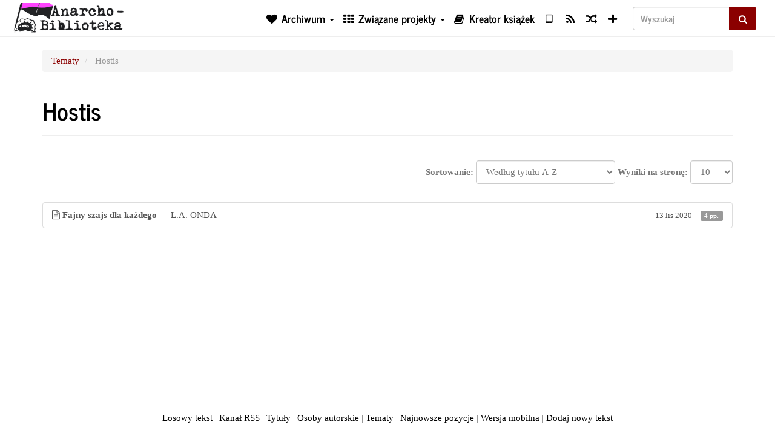

--- FILE ---
content_type: text/html; charset=utf-8
request_url: https://pl.anarchistlibraries.net/category/topic/hostis
body_size: 4560
content:
<!DOCTYPE html>
<html lang="pl">
  <head>
    <meta charset="utf-8" />
    <meta name="viewport" content="width=device-width, initial-scale=1" />
    <title>Hostis | Anarcho-Biblioteka</title>
    <meta name="generator" content="AMuseWiki - https://amusewiki.org" />
    <meta name="description" content="Hostis" />
    <link rel="icon"             href="https://pl.anarchistlibraries.net/sitefiles/pl/opengraph.png" type="image/png" />
    <link rel="apple-touch-icon" href="https://pl.anarchistlibraries.net/sitefiles/pl/opengraph.png" type="image/png" />
    <link rel="search" href="https://pl.anarchistlibraries.net/opensearch.xml"
          type="application/opensearchdescription+xml"
          title="Anarcho-Biblioteka">
    <link rel="alternate" type="application/rss+xml"
          title="Anarcho-Biblioteka" href="https://pl.anarchistlibraries.net/feed" />
    <link rel="alternate" type="application/atom+xml;profile=opds-catalog;kind=navigation"
          href="https://pl.anarchistlibraries.net/opds" title="OPDS"/>
    

    
    
    
    

    

    <!-- open graph stanza -->
    <meta property="og:title" content="Hostis" />
    <meta property="og:type" content="website" />
    <meta property="og:image" content="https://pl.anarchistlibraries.net/sitefiles/pl/opengraph.png" />
    <meta property="og:image:width" content="3135" />
    <meta property="og:image:height" content="2904" />
    <meta property="og:url" content="https://pl.anarchistlibraries.net/category/topic/hostis" />
    <meta property="og:site_name" content="Anarcho-Biblioteka" />
    <meta property="og:description" content="Hostis" />
    <!-- end graph stanza -->

    <!-- HTML5 Shim and Respond.js IE8 support of HTML5 elements and media queries -->
    <!--[if lt IE 9]>
      <script src="https://oss.maxcdn.com/libs/html5shiv/3.7.0/html5shiv.js"></script>
      <script src="https://oss.maxcdn.com/libs/respond.js/1.4.2/respond.min.js"></script>
    <![endif]-->
    <script src="https://pl.anarchistlibraries.net/static/js/jquery-3.7.0.min.js">
    </script>
    <link rel="stylesheet"
          href="https://pl.anarchistlibraries.net/static/css/bootstrap.amusejournal.css?v=4" />

    <!-- Latest compiled and minified JavaScript -->
    <script src="https://pl.anarchistlibraries.net/static/js/bootstrap.min.js?v=5">
    </script>

    <link rel="stylesheet"
          href="https://pl.anarchistlibraries.net/static/css/fork-awesome.min.css?v=4" />

    <!-- jquery-ui for the highlight effect everywhere and autocompletion
         source in https://pl.anarchistlibraries.net/static/js/jquery-ui-1.13.2.custom/jquery-ui.js -->

    <script src="https://pl.anarchistlibraries.net/static/js/jquery-ui-1.13.2.custom/jquery-ui.min.js?v=2" >
    </script>

    

    
    <link rel="stylesheet" type="text/css"
          href="https://pl.anarchistlibraries.net/static/css/amuse.css?v=9" />

    

    
    <link rel="stylesheet" type="text/css"
          href="https://pl.anarchistlibraries.net/static/css/amusewiki.css?v=45" />
    <script src="https://pl.anarchistlibraries.net/static/js/amuse.js?v=6"></script>
    <script>
      function amw_confirm() { return confirm('Czy jesteś pewien?') }
    </script>

    
    <link rel="stylesheet" type="text/css"
          href="https://pl.anarchistlibraries.net/sitefiles/pl/local.css" />

    <script src="https://pl.anarchistlibraries.net/sitefiles/pl/local.js">
    </script>    <script src="https://pl.anarchistlibraries.net/static/js/imagesloaded.pkgd.min.js?v=1"></script>
    <script src="https://pl.anarchistlibraries.net/static/js/amw-anchors.js?v=2"></script>
    <script type="application/ld+json">
{
   "@context" : "http://schema.org",
   "@type" : "WebSite",
   "potentialAction" : {
      "@type" : "SearchAction",
      "query-input" : "required name=search_term_string",
      "target" : "https://pl.anarchistlibraries.net/search?query={search_term_string}"
   },
   "url" : "https://pl.anarchistlibraries.net/"
}

    </script>
  </head>
  <body>
    <div id="amw-nav-bar-top" class="navbar navbar-default" role="navigation">
      <div class="container-fluid">
        <div class="navbar-header">
          <button type="button" class="navbar-toggle" data-toggle="collapse"
                  data-target=".navbar-collapse">
            <span class="sr-only">Toggle navigation</span>
            <span class="icon-bar"></span>
            <span class="icon-bar"></span>
            <span class="icon-bar"></span>
          </button>
          <span>          <a class="amw-navlogo" href="https://pl.anarchistlibraries.net/">
            <img src="https://pl.anarchistlibraries.net/sitefiles/pl/navlogo.png"
                 title="Anarcho-Biblioteka"
                 class="amw-navlogo-img"
                 alt="Anarcho-Biblioteka" />
          </a>
                    </span>
        </div>
        <div class="navbar-collapse collapse">
          <form class="navbar-form navbar-right"
                method="get" role="search"
                id="formsearchbox" action="https://pl.anarchistlibraries.net/search">
            <div class="form-group">
              <div class="input-group">
		        <input type="text" class="form-control search-autocomplete"
                       aria-label="Wyszukaj"
                       placeholder="Wyszukaj"
                       name="query" value=""/>
                <div class="input-group-btn">
                  <button type="submit" class="btn btn-primary">
                    <span class="sr-only">Wyszukaj</span>
                    <span class="fa fa-search fa-fw"></span>
                  </button>
                </div>
              </div>
            </div>
          </form>
          <ul id="amw-top-nav-right-menu" class="nav navbar-nav navbar-right">
            <li class="dropdown hidden-when-no-toc" style="display:none">
              <a class="amw-navlogo dropdown-toggle" href="#"
                 data-toggle="dropdown"
                 title="Spis treści">
                <span class="fa fa-list text-primary fa-fw"></span>
                <span class=" visible-xs-inline">
                  Spis treści
                </span>
                <b class="caret hidden-sm"></b>
              </a>
              <ul id="amw-top-nav-toc" class="dropdown-menu dropdown-menu-left">
              </ul>
            </li>
            <li class="dropdown">
              <a href="#" class="dropdown-toggle"
                 id="amw-top-nav-archive-menu"
                 title="teksty według osób autorskich, tytułu, tematu..."
                 data-toggle="dropdown">
                <span class="fa fa-heart fa-fw"></span>
                <span class="hidden-sm" id="amw-catalog-label">
                  Archiwum
                </span>
                <b class="caret hidden-sm"></b>
              </a>
              <ul class="dropdown-menu dropdown-menu-left">
	            <li
                      id="amw-nav-bar-titles">
                  <a href="https://pl.anarchistlibraries.net/listing"
		             title="teksty posortowane według tytułu">
                    Tytuły
                  </a>
                </li>
                
                
                <li role="presentation" class="divider"></li>
                
                  <li
                                                     id="amw-nav-bar-authors">
                    <a href="https://pl.anarchistlibraries.net/category/author"
		               title="Osoby autorskie">
                      Osoby autorskie
                    </a>
                  </li>
                
                  <li class="active" 
                                                     id="amw-nav-bar-topics">
                    <a href="https://pl.anarchistlibraries.net/category/topic"
		               title="Tematy">
                      Tematy
                    </a>
                  </li>
                
                
                <li role="presentation" class="divider"
                    id="amw-nav-bar-latest-separator"></li>
                <li
                   id="amw-nav-bar-latest">
                  <a href="https://pl.anarchistlibraries.net/latest"
		             title="Najnowsze pozycje">
                    Najnowsze pozycje
                  </a>
                </li>

                

                


                
                <li role="presentation" class="divider"></li>
                <li>
                  <a href="https://pl.anarchistlibraries.net/action/text/new">
                    Dodaj nowy tekst
                  </a>
                </li>
                
                
              </ul>
            </li>
            

            

            
            <li class="dropdown" id="amw-top-nav-projects">
              <a href="#" class="dropdown-toggle"
                 title="Związane projekty"
                 data-toggle="dropdown">
                <span class="fa fa-th fa-fw"></span>
                <span class="hidden-sm" id="amw-sitegroup-label">
                  Związane projekty
                </span>
                <b class="caret hidden-sm"></b>
              </a>
              <ul class="dropdown-menu dropdown-menu-left">
                
                <li >
                  <a href="https://theanarchistlibrary.org">The Anarchist Library (en)</a>
                </li>
                
                <li >
                  <a href="https://da.theanarchistlibrary.org">Det Anarkistiske Bibliotek (da)</a>
                </li>
                
                <li >
                  <a href="https://anarchistischebibliothek.org">Anarchistische Bibliothek (de)</a>
                </li>
                
                <li >
                  <a href="https://es.theanarchistlibrary.org">Biblioteca anarquista (es)</a>
                </li>
                
                <li >
                  <a href="https://fi.theanarchistlibrary.org">Anarkistinen kirjasto (fi)</a>
                </li>
                
                <li >
                  <a href="https://fr.theanarchistlibrary.org">Bibliothèque Anarchiste (fr)</a>
                </li>
                
                <li >
                  <a href="https://anarhisticka-biblioteka.net">Anarhistička biblioteka (sr/hr)</a>
                </li>
                
                <li >
                  <a href="https://bibliotecaanarchica.org">Biblioteca anarchica (it)</a>
                </li>
                
                <li >
                  <a href="https://www.anarhisticka-biblioteka.org">Анархистичка библиотека (mk)</a>
                </li>
                
                <li >
                  <a href="https://a-bieb.nl">Anarchistische bibliotheek (nl)</a>
                </li>
                
                <li >
                  <a href="https://bibliotecaanarquista.org">Biblioteca Anarquista Lusófona (pt)</a>
                </li>
                
                <li >
                  <a href="https://ru.theanarchistlibrary.org">Библиотека Анархизма (ru)</a>
                </li>
                
                <li >
                  <a href="https://sv.theanarchistlibrary.org">Det Anarkistiska Biblioteket (sv)</a>
                </li>
                
                <li >
                  <a href="https://tr.anarchistlibraries.net">Anarşist Kütüphane (tr)</a>
                </li>
                
                <li >
                  <a href="https://lib.anarhija.net">Library.Anarhija.Net</a>
                </li>
                
                <li >
                  <a href="https://anarchistlibraries.net">AnarchistLibraries.Net</a>
                </li>
                
              </ul>
            </li>
            

            

            
            
            <li  id="amw-top-nav-bookbuilder">
              <a href="https://pl.anarchistlibraries.net/bookbuilder" title="Kreator książek">
                
                <span class="fa fa-book  fa-fw"></span>
                <span class="visible-lg-inline visible-xs-inline">
                  Kreator książek
                </span>
                
              </a>
            </li>
            <li id="amw-navbar-opds-link">
              <a href="https://pl.anarchistlibraries.net/help/opds" title="Wersja mobilna">
                <span class="fa fa-tablet fa-fw"></span>
                <span class="visible-xs-inline">
                  Aplikacje mobilne
                </span>
              </a>
            </li>
            <li id="amw-navbar-feed-link">
              <a href="https://pl.anarchistlibraries.net/feed" title="Kanał RSS">
                <span class="fa fa-rss fa-fw"></span>
                <span class="visible-xs-inline">
                  Kanał RSS
                </span>
              </a>
            </li>
            <li id="amw-navbar-opds-random">
              <a href="https://pl.anarchistlibraries.net/random" title="Losowy tekst">
                <span class="fa fa-random fa-fw"></span>
                <span class="visible-xs-inline">
                  Losowy tekst
                </span>
              </a>
            </li>
            
            <li id="amw-navbar-add-new-text-icon">
              <a href="https://pl.anarchistlibraries.net/action/text/new" title="Dodaj nowy tekst">
                <span class="fa fa-plus fa-fw"></span>
                <span class="visible-xs-inline">
                  Dodaj nowy tekst
                </span>
              </a>
            </li>
            
            
          </ul>
        </div><!--/.nav-collapse -->
      </div>
    </div>
    <div id="wrap">
      <div id="main"
           role="main"
           class="container clear-top">
      
      


      <div class="row">
        <div id="amw-main-layout-column"
             class="col-sm-12">

          <div id="js-site-settings" style="display:none"
               data-use-named-toc=""></div>



        <div id="widepage-container">
          <div id="widepage">
            




<div class="amw-breadcrumbs">
  <ol class="breadcrumb">
    
    <li>
      
      <a href="https://pl.anarchistlibraries.net/category/topic">
        Tematy
      </a>
      
    </li>
    
    <li class="active">
      
      Hostis
      
    </li>
    
  </ol>
</div>



<div class="page-header">  <h1><span id="amw-category-details-category-name">Hostis</span>  
</h1>
</div>





<div class="amw-spacer-20"></div>
<div class="text-right">
<form method="GET" action="https://pl.anarchistlibraries.net/category/topic/hostis" class="pagination-widget-form form-inline">
  <div class="form-group">
    <label for="pagination-widget-form-sort" class="control-label">
      Sortowanie:
    </label>
    <select class="form-control" name="sort" id="pagination-widget-form-sort" onchange="this.form.submit()">
      
        <option value="title_asc" selected="selected">
          Według tytułu A-Z</option>
      
        <option value="title_desc" >
          Według tytułu Z-A</option>
      
        <option value="pubdate_desc" >
          Najpierw nowsze</option>
      
        <option value="pubdate_asc" >
          Najpierw starsze</option>
      
        <option value="pages_asc" >
          Według liczby stron, rosnąco</option>
      
        <option value="pages_desc" >
          Według ilości stron, malejąco</option>
      
    </select>
  </div>
  <div class="form-group">
    <label for="pagination-widget-form-rows" class="control-label">
      Wyniki na stronę:
    </label>
    <select class="form-control" id="pagination-widget-form-rows" name="rows" onchange="this.form.submit()">
      
        <option value="10" selected="selected">
          10</option>
      
        <option value="20" >
          20</option>
      
        <option value="50" >
          50</option>
      
        <option value="100" >
          100</option>
      
        <option value="200" >
          200</option>
      
        <option value="500" >
          500</option>
      
    </select>
  </div>
</form>
</div>
<div class="amw-spacer-20"></div>


<div class="amw-post-listing-container">

<div class="amw-post-inner-listing">
  <script type="text/javascript">
$(document).ready(function() {
    $('.awm-show-text-type-icon').removeAttr('title');
    $('*[data-poload]').each(function() {
        var e = $(this);
        var toc = e.data('poload');
        if (toc) {
            $.get(toc, function(d) {
                e.data("content", d);
                e.popover({
                    html: 1,
                    trigger: 'hover',
                    container: 'body',
                    placement: 'bottom',
                });
            });
        }
    });
});
</script>

  
<div class="list-group">
  
  <div class="amw-listing-item">
    
      
    
  
  <a href="https://pl.anarchistlibraries.net/library/l-a-onda-fajny-szajs-dla-kazdego" class="list-group-item clearfix">
    
<span class="amw-show-text-type"
      data-poload="/library/l-a-onda-fajny-szajs-dla-kazdego/toc"
      data-title="Spis treści">
  <i aria-hidden="true"
     
     title="Ten tekst jest artykułem"
     class="awm-show-text-type-icon fa fa-file-text-o"
     >
  </i>
</span>
    <strong>Fajny szajs dla każdego</strong> — L.A. ONDA    
    <span class="pull-right clearfix amw-list-text-pubdate-locale">
      <small>13 lis 2020</small>
      
<span class="amw-show-text-type-and-number-of-pages">
  <span class="label label-default">
    4 pp.
  </span>
</span>
    </span>
  </a>
  
  </div>

</div>
</div>

</div>






<script>
 $(document).ready(function() {
     $(".trash-category").click(function() {
         var el = $(this);
         $.post(el.data('action'), { toggle: el.data('category-id') }, function (data) {
             if (data.ok) {
                 window.location = el.data('final');
             }
             else {
                 alert(data.error);
             }
         });
     });
 });
</script>

          </div>
        </div>
          <div>&nbsp;</div>
          <div>&nbsp;</div>
        </div>
        
        
      </div>
      <!-- end of row  -->
      
      <div class="clearfix">&nbsp;</div>
      <div class="clearfix">&nbsp;</div>
    </div><!-- end of main -->
    </div><!-- end of wrap -->
    <div id="footer" role="contentinfo">
      <div class="footer">
        <div class="center">
        <span id="amw-footer-link-random">
          <a href="https://pl.anarchistlibraries.net/random" title="Losowy tekst">Losowy tekst</a>
        </span>
        <span id="amw-footer-link-random-sep">|</span>
        <span id="amw-footer-link-feeds">
          <a href="https://pl.anarchistlibraries.net/feed">Kanał RSS</a>
        </span>
        <span id="amw-footer-link-feeds-sep">|</span>
        <span id="amw-footer-link-library">
      <a href="https://pl.anarchistlibraries.net/listing"
		 title="teksty posortowane według tytułu">Tytuły</a>
        </span>

        
          <span id="amw-footer-link-authors-sep">|</span>
          <span id="amw-footer-link-authors">
            <a href="https://pl.anarchistlibraries.net/category/author"
		       title="Osoby autorskie">Osoby autorskie</a>
          </span>
        
          <span id="amw-footer-link-topics-sep">|</span>
          <span id="amw-footer-link-topics">
            <a href="https://pl.anarchistlibraries.net/category/topic"
		       title="Tematy">Tematy</a>
          </span>
        

        <span id="amw-footer-link-latest-sep">|</span>
        <span id="amw-footer-link-latest">
      <a href="https://pl.anarchistlibraries.net/latest">Najnowsze pozycje</a>
        </span>
        <span id="amw-footer-link-opds-sep">|</span>
        <span id="amw-footer-link-opds">
      <a href="https://pl.anarchistlibraries.net/help/opds">Wersja mobilna</a>
        </span>
      
        <span id="amw-footer-link-newtext">
        <span id="amw-footer-link-newtext-sep">|</span>
      <a href="https://pl.anarchistlibraries.net/action/text/new">Dodaj nowy tekst</a>
        </span>
      
        </div>
        
      </div>
    </div>
    <script src="https://pl.anarchistlibraries.net/static/js/amw-autosuggest.js"></script>
    <script src="https://pl.anarchistlibraries.net/static/js/amw-navbar.js?v=3"></script>
    <script>
     $(document).ready(function() {
         var urlregex = /^https?:\/\/\S+$/
         $('div.caption').each(function() {
             var el = $(this);
             var url = el.text();
             if (urlregex.test(url)) {
                 console.log("Looks like an URL: " + url);
                 var img = el.parent().find('img.embedimg')
                 if (img) {
                     el.remove();
                     img.wrap($("<a>").attr('href', url));
                 }
             }
         });
     });
    </script>
  </body>
</html>



--- FILE ---
content_type: text/html; charset=utf-8
request_url: https://pl.anarchistlibraries.net/library/l-a-onda-fajny-szajs-dla-kazdego/toc
body_size: 73
content:
<div>

<p>Fajny szajs dla każdego</p>

</div>
